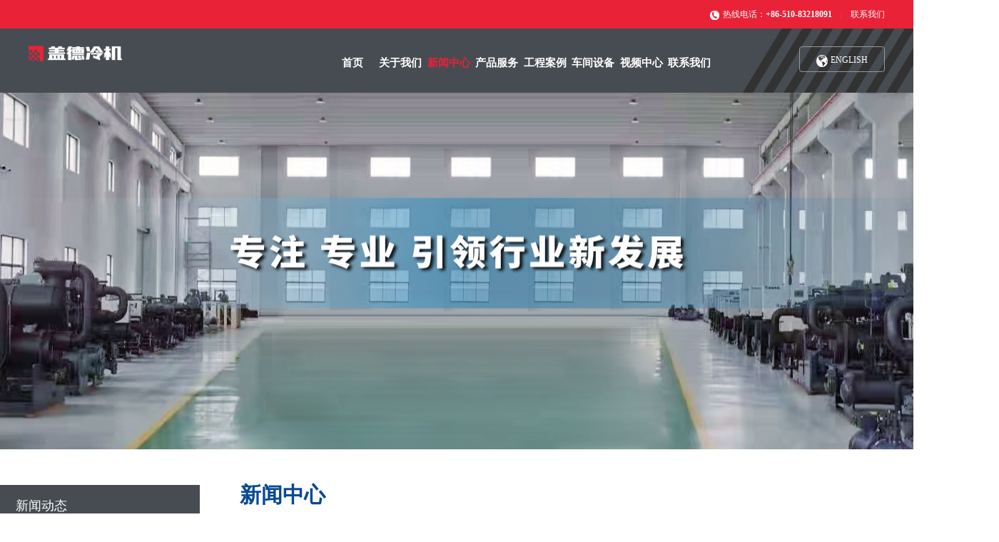

--- FILE ---
content_type: text/html; Charset=utf-8
request_url: http://www.guideref.com/news.asp?nlt=643
body_size: 2795
content:

<html>
<head>
<meta http-equiv="Content-Type" content="text/html; charset=utf-8" />
<meta name="viewport" content="initial-scale=1, maximum-scale=1, minimum-scale=1, user-scalable=no">
<meta name="Copyright" content="该网站由无锡君通制作并版权所有" />
<link rel="shortcut icon" href="favicon.ico" />
<link href="c/swiper.min.css" rel="stylesheet" type="text/css" />
<link href="c/c.css"  type="text/css" rel="stylesheet" />
<link href="c/ny.css"  type="text/css" rel="stylesheet" />
<script type="text/javascript" src="js/jquery.min.js"></script>
<script type="text/javascript" src="js/jquery.SuperSlide.2.1.1.js"></script>
<script type="text/javascript" src="js/swiper.min.js"></script>
<title></title>
<meta name="keywords" content="" />
<meta name="description" content="" />
</head>

<body>
<div class="cen01 clearfix">
    <div class="homewrapper">
        <div class="fl"></div>
        <div class="fr"><img src="images/telgo.png" />热线电话：<strong>+86-510-83218091</strong><span>|</span><a href="contact.asp">联系我们</a>
        </div>
    </div>
</div>
<div class="cen02 clearfix">
    <div class="homewrapper">
        <div class="cen02logo fl"><a href="index.asp"><img src="images/logo.png" /></a></div>
        <div class="mobilemenu"><a href="javascript:;" onclick="$('.mmenu').toggleClass('mmenuon');$('.menu').toggleClass('on');$('body').toggleClass('bfx');"><img src="images/mmenu.png" /></a></div>
        <div class="cen02menu mmenu fl">
            <div class="nav" id="nav">
                <ul class="nul">
                    <li class="nli"><a href="index.asp" class="">首页</a></li>
                    <li class="nli"><a href="about.asp" class="">关于我们</a></li>
                    <li class="nli"><a href="news.asp?None=23" class="on">新闻中心</a></li>
                    <li class="nli"><a href="product.asp" class="">产品服务</a></li>
                    <li class="nli"><a href="anli.asp" class="">工程案例</a></li>
                    <li class="nli"><a href="chejian.asp" class="">车间设备</a></li>
                    <li class="nli"><a href="video.asp" class="">视频中心</a></li>
                    <li class="nli"><a href="contact.asp" class="">联系我们</a></li>
                </ul>
                <script>jQuery("#nav").slide({ type:"menu", titCell:".nli", targetCell:".subnav",effect:"fade",delayTime:300,triggerTime:0,defaultPlay:false,returnDefault:true});</script>
            </div>
        </div>
        <div class="cen02en fr">
            <a href="en/index.asp"><img src="images/world.png" />ENGLISH</a>
        </div>
    </div>
</div>

<div class="inbannerab"></div>
<div class="nyabout">
    <div class="homewrpper clearfix">
    
	<div class="nyaaleft">
    	<div class="nyaatit">新闻动态</div>
    
        <ul class="innylistab">
        
            <li><a href="news.asp?None=23">行业新闻</a></li>

            <li><a href="news.asp?None=24">展会信息</a></li>

        </ul>
        
        <div style="margin-top:15px;"><img src="images/ccc.jpg" /></div>
    </div>
	<div class="nyaaright">
    	<div class="nyaatitb">新闻中心</div>
        
	</div>
    </div>
    </div>
</div>
<!--footer-->
<div class="footer">
    <div class="homewrppera clearfix">
        <div class="footleft">
            <ul class="footmenu">
                <li>
                    <div class="footit">关于我们<em></em></div>
                    <a href="about.asp">企业简介</a>
                    <a href="culture.asp">企业文化</a>
                    <a href="pinkong.asp">品控管理</a>
                </li>
                <li>
                    <div class="footit">新闻中心<em></em></div>
                    <a href="news.asp?None=23">行业新闻</a>
                    <a href="news.asp?None=24">展会信息</a>
                </li>
                <li>
                    <div class="footit">产品服务<em></em></div>
                    <a href="product.asp">工业冷冻机</a>
                    <a href="product.asp">工业冷水机</a>
                    <a href="product.asp">暖通空调</a>
                    <a href="product.asp">流通冷却设备</a>
                    <a href="product.asp">节能改造方案</a>
                </li>
                <li>
                    <div class="footit">工程案例<em></em></div>

<a href="anli.asp?Pone=27">农化行业</a>

<a href="anli.asp?Pone=28">生物制药行业</a>

<a href="anli.asp?Pone=29">化工、新材料行业</a>

<a href="anli.asp?Pone=30">半导体、新能源行业</a>

<a href="anli.asp?Pone=26">电子、塑料制品行业</a>

<a href="anli.asp?Pone=35">冷库、冷链行业</a>

                </li>
                <li>
                    <div class="footit">视频中心<em></em></div>
                    <a href="video.asp">视频中心</a>
                </li>
                <li>
                    <div class="footit">联系我们<em></em></div>
                    <div class="footita">
                        <img src="images/an01.png" alt=""> 无锡工厂：无锡市锡山区安镇街道厚安路58号<br>
                        <img src="images/an01.png" alt=""> 泰州工厂：江苏省泰州市泰兴高新区环保产业园姚王创聚区<br>
                        <img src="images/an02.png" alt=""> 电话：+86-510-83218091 13861689861<br>
                        <img src="images/an03.png" alt=""> 传真：+86-510-83218092<br>
                        <img src="images/an05.png" alt=""> 网址：Http://www.guideref.com<br>
                        <img src="images/an04.png" alt=""> 邮箱：sales@guideref.com  &nbsp;&nbsp; zfs13861689861@126.com
                    </div>
                </li>
            </ul>
        </div>
        <div class="footright">
            <div class="footritit">媒体关注</div>
            <div><img src="images/shoujiewm.jpg" /></div>
            <div class="footritita">扫描二维码关注手机</div>
        </div>
    </div>
    <div class="homewrpperb clearfix">
        <div class="homebleft"></div>
        <div class="homebright"><a href="mailto:sales@guideref.com" class="homebffb"><img src="images/email.gif" />发邮件给我们</a><a href="#" class="homebffb"><img src="images/top.gif" />返回顶端</a></div>
    </div>

    <div class="homewrapperc clearfix">
        <div class="homecleft">
            <div>COPYRIGHT © <span>江苏盖德冷冻机有限公司</span> 版权归本公司所有，未经授权，任何其他公司或个人均不允许来复制、抄袭！</div>
            <div class="homecleftaa"><a href="#">网站备案/许可证号：苏ICP备案号正在建设中...</a></div>
        </div>
        <div class="homecright"></div>
    </div>
</div>
</body>
</html>

--- FILE ---
content_type: text/css
request_url: http://www.guideref.com/c/c.css
body_size: 7696
content:
@charset "utf-8";
/* by Magiee 20200915 */
html {
	overflow-x: hidden;
}
html, body, div, dl, dt, dd, ul, ol, li, h1, h2, h3, h4, h5, h6, pre, form, fieldset, input, textarea, blockquote, p,a {
	padding: 0;
	margin: 0;
}
body {
	line-height: 190%;
}
ul, li {
	list-style: none;
}
img {
	border: 0;
}
input:focus {
	outline: none;
}

/* 圆细滚动条样式 20150717 */
::-webkit-scrollbar {
width:6px;
height:12px
}
::-webkit-scrollbar-button:vertical {
display:none;
}
::-webkit-scrollbar-track:vertical {
background-color:black
}
::-webkit-scrollbar-track-piece {
background:#FFF
}
::-webkit-scrollbar-thumb:vertical {
background-color:#8E8E8E;
border-radius:5px
}
::-webkit-scrollbar-thumb:vertical:hover {
background-color:#3B3B3B
}
::-webkit-scrollbar-corner:vertical {
background-color:#535353
}
::-webkit-scrollbar-resizer:vertical {
background-color:#FF6E00
}
/* 全局 */
a {
	text-decoration: none;
	color: #333;
}
a:hover {
	text-decoration: underline;
}
/* 清理浮动 */
.clearfix {
	clear: both;
	zoom: 1;
}
.clearfix:after {
	content: ".";
	display: block;
	height: 0;
	clear: both;
	visibility: hidden;
}
.fl {
	float: left;
}
.fr {
	float: right;
}

.cen01{background-color: #e92237; font-family:Microsoft yahei; font-weight:normal; height: 40px; width: 100%; padding: 0 40px; color: #fff; font-size: 12px; line-height: 40px; box-sizing: border-box; overflow:hidden;}
.cen01 .fr{float: right; text-align: right;}
.cen01 .fr img{width: 3%; vertical-align: middle; margin-right: 5px;}
.cen01 .fr span{font-size: 8px; color: #c67e00; padding: 0 12px;}
.cen01 .fr a{color:#fff; text-decoration:none;}

.cen02{background: #474c52 url(../images/menubgs.png) no-repeat right top; height: 90px; padding: 0 40px; }
.cen02 .cen02logo{width: 20%;}
.cen02 .cen02logo img{width: 60%; vertical-align: middle; display: block; margin-top: 20px;}
.cen02 .cen02menu{width: 45%; margin-left: 15%;}
.cen02 .cen02menu ul{width: 100%; margin: 26px 0; z-index:11111111;}
.cen02 .cen02menu ul li{float: left; width: 12.5%; height: 44px; line-height: 44px; position:relative; text-align:center;}
.btnaaa{cursor:pointer;}
.subnav {
    position: fixed;
    top: 100px;
    left: 0;
    display: flex;
    justify-content: center;
    align-items: baseline;
    width: 100%;
    height: auto;
    padding: 30px;
    background-color: rgba(31,45,73,0.6);
    transition: all .5s ease;
	display:none;
	box-sizing: border-box;
}
.subnavlist {
    position: relative;
	width: 16.6% !important;
    text-align: center;
	color: #fff;
	height: auto !important;
	line-height: auto !important;
}
.subnavlistaa{width: 100% !important; float: none !important; box-sizing: border-box; padding: 0 180px; }

.sublefta{
	width: 26%;
	float: left;background-color: rgba(255,255,255,0.8);
}
.sublefta img{width: 100%; display: block; margin: 0 auto; border: 10px solid #eee;}
.subrighta{
	width: 74%;
	float: left;
	line-height: 190%;
	font-size: 16px;
	text-align: justify;
	padding:30px 60px 30px 100px;
	box-sizing: border-box;
	color: #fff;
}
.subrighta a.subbtna{
	display: block;
	background-color: #e92237;
	color: #fff !important;
	margin-top:40px;
	width: 180px;
	height: 50px;
	line-height: 50px;
}
.subrighta strong{
	font-weight: bold;
	font-size: 24px;
	margin-bottom: 30px;
	display: block;
}
.subTitle {
    position: relative;
    font-size: 0.9rem;
	color: #fff;
	font-weight: normal;
	letter-spacing: 1px;
	line-height: 180%;
}
.subTitle  strong{font-weight: bold; font-size: 1.2rem; display: block; margin-bottom: 8px; letter-spacing:1px;}
.subTitle img{display: block; width: 10%; margin: 0 auto 20px; background-color: #fff; border-radius: 50%; padding: 15px;}
.subnavlink {
    color: #fff;
}
.subTitle::before {
    content: '';
    position: absolute;
    left: 1px;
    top: 0;
    width: 1px;
    height: 100%;
    background:rgba(255,255,255,0.5);
}
.text-overflow {
    display: block;
    width: 100%;
    overflow: hidden;
    white-space: nowrap;
    text-overflow: ellipsis;
}
.childnav {
    padding: 15px;
    background: rgba(31,45,73,0.5);
}
.childnavlist {
    margin-bottom: 10px;
}
.childTitle {
    box-sizing: border-box;
    padding: 0 20px;
    border: 1px solid #999;
    white-space: nowrap;
    transition: all .5s ease;
}
.childnavlink {
    padding: 8px 0;
    color: #fff;
    text-align: center;
    transition: all .5s ease;
}

.cen02 .cen02menu ul li a{color: #fff; font-weight: bold; font-size: 15px; text-decoration: none; text-align: center; display:inline-block;}
.cen02 .cen02menu ul li a:hover{color:#77acff;}
.cen02 .cen02menu ul li a.on{color: #e92237;}
.cen02 .cen02en{border: 1px solid #999; box-sizing: border-box; height: 36px; line-height: 36px; border-radius: 4px; width: 120px; margin-top: 25px;}
.cen02 .cen02en img{width: 14%; vertical-align: middle; margin-right: 4px;}
.cen02 .cen02en a{width: 100%; display:block; text-align: center; color: #fff; text-decoration: none; font-size: 12px;}
.cen02 .topbtna{display: none;}


.bannerslide {
    width: 100%;
    height: 680px;
}
.bannerslide .swiper-slide .swbg{position: absolute; width: 340px; background: #fff; color: #111; margin: 120px 0 0 60px; transform: translateY(60px); opacity: 0; -webkit-transition: all .4s .2s; transition: all .4s .2s;}
.bannerslide .swiper-slide.swiper-slide-active .swbg {opacity: 1; -webkit-transform: translateY(0); transform: translateY(0);}
.bannerslide .swiper-slide .swbg .swbga{padding:40px; }
.swiper-pagination { position: absolute; left: 0; text-align: center; bottom:50px; width: 100%; z-index:1000001;}
.bannerslide .swiper-button-prev { background: url(../images/arrows.png) no-repeat left top; position: absolute; left: 10px; top: 50%; margin-top: -15px; width: 40px; height: 60px; z-index:1111111;}
.bannerslide .swiper-button-next { background: url(../images/arrows.png) no-repeat right bottom; position: absolute; right: 10px; top: 50%; margin-top: -15px; width: 40px; height: 60px; z-index:1111111;}
.swiper-slide1{background: url(../images/banner01.jpg) no-repeat center center; height: 680px;}
.swiper-slide2{background: url(../images/banner02.jpg) no-repeat center center; height: 680px;}
.swiper-slide3{background: url(../images/banner03.jpg) no-repeat center center; height: 680px;}
.swiper-slide4{background: url(../images/banner04.jpg) no-repeat center center; height: 680px;}
.bannerslide .swiper-slide .swbg .swbga .swtit{font-size: 12px; font-weight: bold; margin-bottom: 20px; text-transform: uppercase;}
.bannerslide .swiper-slide .swbg .swbga .swtita{font-size: 26px; margin-bottom: 20px; font-weight: bold;}
.bannerslide .swiper-slide .swbg .swbga .swtitb{font-size: 12px; color: #999; line-height: 20px;}
.bannerslide .swiper-slide .swbg .swtitc{padding: 40px; background: rgba(234,237,242,1);}
.bannerslide .swiper-slide .swbg .swtitc a{font-size: 14px; line-height: 40px; background: #e92237; color: #fff; padding: 0 30px; font-weight: bold; display: inline-block; text-align: center; text-decoration: none; -webkit-transition: all .2s; transition: all .2s;}

.cen03{padding: 30px 60px; font-family: "PingFang SC";}
.cen03 .cen03tit{font-size: 22px; line-height: 140%; color: #1c7ae1; font-weight: bold; text-decoration: none; text-align: center; margin: 10px 0 20px;}
.cen03 .cen03tita{font-size: 14px; line-height: 160%; color: rgb(17, 17, 17); text-decoration: none; text-align: center;}
.cen03 .cen03ul{width: 1400px; margin: 20px auto 0;}
.cen03 .cen03ul li{float: left; width:31%; margin:1.1%; box-sizing: border-box;}
.cen03 .cen03ul li a{display: block; transition: .5s;}
.cen03 .cen03ul li a:hover{transform: scale(1.02);}

.cen04{background-color: #f5f5f5; padding: 60px 0; font-family: "PingFang SC";}
.cen04 .cen04tit{font-size: 22px; line-height: 140%; color: #1c7ae1; font-weight: bold; text-decoration: none; text-align: center; margin: 10px 0 20px;}
.cen04 .homeppp{width: 1400px; margin: 30px auto 10px; display: flex; flex-wrap: wrap;}
.cen04 .homeppp li{width:15.6%; margin:0 0.5%; text-align: center;}
.cen04 .homeppp li a{font-size: 15px; text-decoration: none; background:#fff; height: 50px; line-height: 50px; box-sizing: border-box; display:block;}
.cen04 .homeppp li a:hover{background:#e92237;font-size: 15px; font-weight:bold; color:#fff; height:50px; line-height:50px; box-sizing: border-box;}

.cen04 .homeplist{width: 1400px; margin: 15px auto 0;}
.cen04 .homeplist li{float: left; width:31%; margin:1%; background-color: #FFF; padding: 10px; box-sizing: border-box; color: #666; overflow: hidden; height: 360px;}
.cen04 .homeplist li img{width: 70%; display: block; margin:0 auto; transition: .5s; overflow: hidden;}
.cen04 .homeplist li .homeppc{padding:0px 30px 20px 30px; }
.cen04 .homeplist li .homepptit{display:block; font-weight:bold; font-size:16px; text-align: center; height:50px; line-height:50px;}
.cen04 .homeplist li .homepptita{line-height:160%; text-align:center; font-size:13px;}
.cen04 .homeplist li a{text-decoration:none; display:block; transition: .5s; overflow: hidden; width: 100%;}
.cen04 .homeplist li a:hover img{transform: scale(1.05); transition: .5s;}
.cen04 .homeplist li .homeppc span{border:#CCC 1px solid; font-size:12px; text-align:center; line-height:140%; display: block; margin: 0px auto 0; width: 110px; padding: 10px; box-sizing: border-box;}
.cen04 .homeplist li a:hover .homeppc span{background-color:#e92237; border: 0px none; color: #fff;}

.cen05tit{font-size: 22px; line-height: 140%; color: #1c7ae1; font-weight: bold; text-decoration: none; text-align: center; margin: 50px 0 20px;}
.cen05{font-family: "PingFang SC"; overflow: hidden;  position: relative;}
.cen05 .homeppp{width: 1200px; margin: 30px auto 10px; display: flex; flex-wrap: wrap;}
.cen05 .homeppp li{width:15%; margin:0 0.5%; text-align: center;}
.cen05 .homeppp li a{font-size: 15px; text-decoration: none; background:#EAEAEA; height: 50px; line-height: 50px; box-sizing: border-box; display:block;}
.cen05 .homeppp li a:hover{background:#e92237;font-size: 15px; font-weight:bold; color:#fff; height:50px; line-height:50px; box-sizing: border-box;}
.cen05 .cen05left{width: 70%;}
.cen05 .cen05left img{width:100%; transition: .5s; display: block;}
.cen05 .cen05left:hover img{transform: translate(1.05);}
.cen05 .caseaa {
    width: 1400px;
	margin:30px auto 0;background-color: #222222;
}
.cen05 .swiper-wrapper{width: 100%; max-height: 100%;}
.cen05 .swiper-slide {
    text-align: center;
    display: -webkit-box;
    display: -ms-flexbox;
    display: -webkit-flex;
    display: flex;
    -webkit-box-pack: center;
    -ms-flex-pack: center;
    -webkit-justify-content: center;
    justify-content: center;
    -webkit-box-align: center;
    -ms-flex-align: center;
    -webkit-align-items: center;
    align-items: center;
}
.cen05 .cen05right{width: 30%;text-align: right; float:right; }
.cen05 .cen05right a{display: block; transition: .5s; overflow: hidden; width: 100%; height:  567px;}
.cen05 .cen05right a:hover{background-color: #082293;  transform: scale(1.05); height: 567px;}
.cen05 .cen05right .cen05rrnr{display:block; /* Safari */align-items:center;/*指定垂直居中*/ height: 280px;  width: 80%; padding:100px 50px; }
.cen05 .cen05right .casetit{font-size:22px; width:100%; display:block; margin-bottom:40px; color:#FFF; text-align:right;}
.cen05 .cen05right .caseul{width: 100%; border-bottom:#666 1px solid; margin-bottom:25px; color:#FFF; text-align:right;}
.cen05 .cen05right .caseul li:last-child{display:inline-block; background:#FFF; width:40px; color:#333; text-align:center; font-weight:bold; font-family:宋体; padding:0; float:right; height: 40px; line-height: 40px;}
.cen05 .cen05right .caseul li{float: left; padding:0 2.5%; text-align: right; font-size:22px;}
.cen05 .cen05right .caseul li a{font-size: 16px; color: #FFF; font-weight: normal; line-height: 180%;  text-decoration: none; height: 40px;  display: block; border-bottom: 2px solid #222222;}
.cen05 .cen05right .caseul li a:hover{border-bottom:#e92237 2px solid;}
.cen05 .cen05right .casetita{text-align: left; font-size:14px; width:100%; display:block; margin-bottom:20px; color:#FFF; font-weight:normal; line-height:180%; padding-left:3%; box-sizing: border-box;}
.cen05 .cen05right .casebtn{background:#e92237; color:#fff; font-size:13px; display:block; margin: 30px 0 20px; width: 120px; height: 35px; box-sizing: border-box; text-align:center; line-height: 35px; float: right; transition: .5s;}

.cen06{background:#f5f5f5 url(../images/mapbg.png) no-repeat center center; padding: 70px 0; font-family: "PingFang SC","Hiragino Sans GB",STHeiti,"Microsoft YaHei","WenQuanYi Micro Hei",sans-serif;}
.cen06 .homewrppera{width: 1140px; margin: 0 auto;}
.cen06 .cen06tit{line-height: 140%; color: #111111; font-weight: bold; text-decoration: none; font-size: 22px; text-align: center;}
.cen06 .cen06tita{font-size: 14px; line-height: 160%; color: #666666; margin: 20px auto; text-align: center;}
.cen06 .cen06lx{padding:60px 0px; background:rgba(255,255,255,0.8); margin-top: 50px;}
.cen06 .cen06lul{width: 1000px; margin: 0 auto; font-size: 13px; border-bottom:#ddd 1px solid; padding-bottom: 20px;}
.cen06 .cen06lul li{float: left; width: 30%; margin: 0.5% 1.6%; text-align: left; line-height: 160%; color: #666;}
.cen06 .cen06lx .cen06lxz{margin-top: 30px; font-size: 13px; color: #666666;}
.cen06 .cen06lx .cen06lxz .cen06lula {width: 1000px; margin: 0 auto;}
.cen06 .cen06lx .cen06lxz .cen06lula li{float: left; margin-right: 50px;}
.cen06 .cen06lx .cen06lxz .cen06lula li:last-child{margin-right: 0;}
.cen06 .cen06lx .cen06lxz .cen06lula .txta{height:30px; width:90px; margin-right: 50px;}
.cen06 .cen06lx .cen06lxz .cen06lula .txtb{margin: 0 10px;}
.cen06 .cen06lx .cen06lxz .cen06lula .txtc{height:30px; width:120px;}
.cen06 .cen06lx .cen06lxz .cen06lula .txtd{height:30px; width:308px;}
.cen06 .cen06lx .cen06lxz .cen06lula a.cen06btna{padding:0px 20px; font-size:13px; border:#999 1px solid; font-weight:bold; color:#666; margin-top: 30px; display: block;}

.cen06 .nnccc{padding:30px 0px; background:#474c52;}
.cen06 .nnccc .nnccxx{width: 1000px; margin: 0 auto;}
.cen06 .nnccc .nnccxx .nnccleft{width: 60%; float: left;}
.cen06 .nnccc .nnccxx .nnccleft a{color:#fff; font-size:13px; padding:5px 10px; text-align:center; font-weight:bold; line-height:25px; display:inline; text-decoration: none;}
.cen06 .nnccc .nnccxx .nnccright a.moreaa{font-size:12px; background:#e92237; font-weight:bold; color:#FFF; display: block; width: 88px; height: 36px; float: right; text-align: center; line-height: 36px;}

.homenewsaa{width:1400px; margin:40px auto 0px; overflow:hidden;}
.homenewsaa li{width:100%; margin:0.6% 0; background-color:#F7F7F7; float:left;}
.homenewsaa li a{text-decoration:none; width:100%; display:block; overflow: hidden;}
.homenewsaa li a img{width:100%; display:block; overflow: hidden;transition: .5s;}
.homenewsaa li a:hover img{ transform: scale(1.02);}
.hhnninfo{padding:25px; box-sizing:border-box; background-color: #fff;}
.hhnninfo .hhnntit{font-size:12px; color:#999; text-decoration:none;}
.hhnninfo .hhnntita{font-size:18px; color:#333; text-decoration:none; margin-bottom:20px;}
.hhnninfo .hhnntime{font-size:14px; color:#666; text-decoration:none;}

.homenewsaa li a:hover .hhnninfo{background-color: #082293; transform: scale(1.05); color: #fff;}
.homenewsaa li a:hover .hhnninfo .hhnntit{font-size:12px; color:#fff; text-decoration:none;}
.homenewsaa li a:hover .hhnninfo .hhnntita{font-size:18px; color:#fff; text-decoration:none; margin-bottom:20px;}
.homenewsaa li a:hover .hhnninfo .hhnntime{font-size:14px; color:#fff; text-decoration:none;}


.cen07{padding:40px 0; font-family: "PingFang SC"; background-color: #f5f5f5; margin: 60px 0 20px;}
.cen07 .cen07tit{color: #1c7ae1; font-weight: bold; text-decoration: none; font-size: 22px; text-align: center;}
.cen07 .cen07tita{font-size: 14px; line-height: 160%; color: #666666; text-align: center; margin: 20px 0;}
.cen07 .homenewa{margin: 50px auto 0; width: 1140px;}
.cen07 .homenewa .homenewleft{float: left; width: 550px;  box-sizing: border-box; border-right: #d7d6d6 1px solid; border-bottom: #c0bebf 1px solid; border-top: #f3f3f3 1px solid; border-left: #f9f9f9 1px solid; box-sizing:border-box;}
.cen07 .homenewa .homenewleft .homenntt{padding: 30px;}
.cen07 .homenewa .homenewleft .homenntt .homenntit{ font-size:16px; display:block; margin-bottom:10px; color: #666;}
.cen07 .homenewa .homenewleft .homenntt .homenntita{ font-size:14px; display:block; width:490px; word-wrap:break-word; word-break:normal; line-height: 160%; color: #666;}
.cen07 .homenewa .homenewright{float:left; width: 550px; margin-left: 40px;}
.cen07 .homenewa .homenewright .homenewrul li{padding:28px 40px; border-right: #d7d6d6 1px solid; border-bottom: #c0bebf 1px solid; border-top: #f3f3f3 1px solid; border-left: #f9f9f9 1px solid; box-sizing:border-box; margin-bottom:20px;}
.cen07 .homenewa .homenewright .homenewrul li .homenewtit{ font-size:16px; display:block; margin-bottom:12px; color: #666;}
.cen07 .homenewa .homenewright .homenewrul li .homenewtita{ font-size:14px; display:block; word-wrap:break-word; word-break:normal; line-height: 160%; color: #666;}
.cen07 .homenewa .homenewright .homenewrul li .homennimg{width: 100%; text-align: right; display: block; height: 12px; padding: 8px 0;}
.cen07 .homenewa .homenewright .homenewrul li img{display: block; float: right;}

.cen08{padding:50px 0; background-color:#F9F9F9;}
.cen08 .cen08tit{color: #1c7ae1; font-weight: bold; text-decoration: none; font-size: 22px; text-align: center;}
.cen08 .logoula{width:1400px; margin:40px auto 0;}
.cen08 .logoula li{float:left; width:13.2%; margin:0.5%;}
.cen08 .logoula li img{width:88%; display:block; margin:0 auto; border:1px solid #ddd; cursor: pointer; transition: .5s;}
.cen08 .logoula li:hover img{transform: rotateY(360deg);}



.footer{background-color: #474c52; padding:70px 0; font-family: "PingFang SC","Hiragino Sans GB",STHeiti,"Microsoft YaHei","WenQuanYi Micro Hei",sans-serif;}
.footer .homewrppera{width: 1350px; margin: 0 auto;}
.footer .homewrppera .footleft{float: left; width: 80%;}
.footer .homewrppera .footleft .footmenu{width: 100%;}
.footer .homewrppera .footleft .footmenu li{float: left; margin-right: 5%;}
.footer .homewrppera .footleft .footmenu li .footit{font-size: 15px; padding-bottom: 20px; color: #fff; font-weight: bold; position:relative;}
.footer .homewrppera .footleft .footmenu li .footit em{padding:10px 0 0; border-bottom:1px solid #838588; position:absolute; top:25px; left:0; width:100%; margin-bottom:12px;}
.footer .homewrppera .footleft .footmenu li a{line-height:180%; color:#ccc; font-size: 14px; text-decoration: none; display: block;}
.footer .homewrppera .footleft .footmenu li a:hover{color: #e92237; text-decoration:underline;}
.footer .homewrppera .footleft .footmenu li:last-child{margin-right: 0;}
.footer .homewrppera .footleft .footmenu li .footita{line-height:180%; color:#ccc; font-size: 14px; display: block;}
.footer .homewrppera .footleft .footmenu li .footita img{vertical-align: middle; display: inline-block; width: 4%;}

.footer .homewrppera .footright{float: right; width: 20%; text-align: right;}
.footer .homewrppera .footright .footritit{text-align: right; font-size:15px; padding-bottom:10px; color:#fff;}
.footer .homewrppera .footright img{width: 50%;}
.footer .homewrppera .footright .footritita{color:#fff; font-size: 12px; text-align: right;}

.footer .homewrpperb{width: 1350px; margin: 90px auto 0; padding-bottom: 25px; border-bottom:#636970 1px solid;}
.footer .homewrpperb .homebleft{width: 65%; float: left;}
.footer .homewrpperb .homebleft img{vertical-align: middle; width: 4%; margin-right: 15px;}
.footer .homewrpperb .homebleft a.homebffa{font-size: 12px; color: #fff; margin: 0 12px;}

.footer .homewrpperb .homebright{width: 30%; float: right; text-align: right;}
.footer .homewrpperb .homebright a.homebffb{font-size: 13px; color: #fff;}
.footer .homewrpperb .homebright a.homebffb img{vertical-align: middle; margin:0 6px 0 12px;}

.footer .homewrapperc{width: 1350px; margin: 30px auto 0;}
.footer .homewrapperc .homecleft{float: left; width: 66%; font-size: 13px; line-height: 160%; color: #fff;}
.footer .homewrapperc .homecleft span{ color: #ccc;}
.footer .homewrapperc .homecleftaa a{color: #aaa; font-size: 14px;}

.footer .homewrapperc .homecright{width: 28%; float: right; text-align: right;}
.footer .homewrapperc .homecright a{border:#636970 1px solid; color:#fff; font-size:14px; margin-right:5px; display:inline-block; width: 98px; height: 38px; line-height: 38px; text-align: center;}

.mobilemenu{display:none;}

    .swiper-containeraa {
      width: 100%;
	  position:relative;
    }

    .swiper-containeraa .swiper-slide {
      display: -webkit-box;
      display: -ms-flexbox;
      display: -webkit-flex;
      display: flex;
      -webkit-box-pack: center;
      -ms-flex-pack: center;
      -webkit-justify-content: center;
      justify-content: center;
      -webkit-box-align: center;
      -ms-flex-align: center;
      -webkit-align-items: center;
      align-items: center;
    }


.homenewsaa .prevbbb { background: url(../images/arrowsa.png) no-repeat left top; position: absolute; left: 10px; top: 50%; margin-top: -15px; width: 60px; height: 60px; z-index:1111111;}
.homenewsaa .nextaaa { background: url(../images/arrowsa.png) no-repeat right bottom; position: absolute; right: 10px; top: 50%; margin-top: -15px; width: 60px; height: 60px; z-index:1111111;}

@media (max-width: 1400px){
	.cen03 .cen03ul{width:100%;}
	.cen03 .cen03ul li img{width:100%;}
	.homenewsaa{width:100%;}
	.cen08 .logoula{width:100%;}
}


@media (max-width: 1200px){
	.cen02 .cen02logo img{height: 26px; width: auto !important; margin-top: 30px;}
	.cen02 .cen02menu{width: 60%; margin-left:5%;}
	.cen02 .cen02menu ul li{width:11.6%;}
	.bannerslide{height:500px; background-size: cover;}
	.swiper-slide1{height:500px; background-size: cover;}
	.swiper-slide2{height:500px; background-size: cover;}
	.swiper-slide3{height:500px; background-size: cover;}
	.swiper-slide4{height:500px; background-size: cover;}
	.bannerslide .swiper-slide .swbg{margin-top: 40px;}
	.cen03 .cen03ul{width: 100%;}
	.cen04 .homeppp{width: 100%;}
	.cen04 .homeplist{width: 100%;}
	.cen05 .cen05right .casetita{display:none;}
	.cen05 .cen05right .cen05rrnr{height: 240px; margin-top: -110px; padding: 0;}
	.cen06 .homewrppera{width: 100%;}
	.cen06 .nnccc .nnccxx{width: 100%;}
	.cen07 .homenewa{width: 100%;}
	.cen07 .homenewa .homenewleft{width: 55%;}
	.cen07 .homenewa .homenewleft img{width: 100%;}
	.cen07 .homenewa .homenewleft .homenntt{box-sizing: border-box;}
	.cen07 .homenewa .homenewleft .homenntt .homenntita{width: 100%;}
	.cen07 .homenewa .homenewright{width: 40%; margin-left: 5%;}
	.cen07 .homenewa .homenewright .homenewrul li{padding: 26px;}
	.footer .homewrppera{width: 100%;}
	.footer .homewrppera .footleft .footmenu li:last-child{display: none;}
	.footer .homewrpperb{width: 100%;}
	.footer .homewrpperc{width: 100%;}
	.cen06 .cen06lul{width: 100%;}
	.footer .homewrpperb .homebleft{width: 55%;}
	.footer .homewrpperb .homebright{width: 40%;}
	.cen06 .cen06lx .cen06lxz .cen06lula{width: 100%;}
	.cen03 .cen03ul li img{width:100%;}
	.homequick{width:100%;}
	.cen03 .cen03ul{width:100%;}
}

@media (max-width: 1000px){
	.cen01 .fr{display: none;}
	.cen02 .cen02en{display: none;}
	.cen02 .topbtna{display: block; float:right; margin-top: 30px;}
	.bannerslide{height:400px; background-size: cover;}
	.swiper-slide1{height:400px; background-size: cover;}
	.swiper-slide2{height:400px; background-size: cover;}
	.swiper-slide3{height:400px; background-size: cover;}
	.swiper-slide4{height:400px; background-size: cover;}
	.bannerslide .swiper-slide .swbg{margin-top:10px;}
	.cen04 .homeplist li .homepptit{line-height: 18px; margin-bottom: 10px;}
	.cen05 .cen05right .casetit{margin-bottom: 20px;}
	.cen05 .cen05right .cen05rrnr{width: 50%; height: 190px; margin-top: -95px;}
	.cen05 .cen05right a.casebtn{margin: 0;}
	.cen05 .cen05right .caseul li a{height: 28px; font-size: 15px;}
	.cen06 .cen06lul li{height: 40px;}
	.cen06 .cen06lx .cen06lxz .cen06lula .txta{margin-right: 1%;}
	.cen06 .cen06lx .cen06lxz .cen06lula li{margin-right: 1%;}
	.cen06 .cen06lx .cen06lxz .cen06lula .txtb{margin: 0 0.5%;}
	.cen06 .cen06lx .cen06lxz .cen06lula li:first-child{width: 30%;}
	.mobilemenu{display:block; float:right;}
	.mobilemenu img{margin-top:35px; width:60%;}
	.mmenu { position:absolute; top: 120px; left: 0; right: 0; bottom: 0; height: 100vh; background: #fff; overflow: hidden; padding-top: 30px; opacity: 0; visibility: hidden; -webkit-transform: translateY(-10px); transform: translateY(-10px); -webkit-transition: all .2s; transition: all .2s; }
	.mmenu.mmenuon { opacity: 1; visibility: visible; -webkit-transform: translateY(0); transform: translateY(0); z-index:111111111;}
	.cen02 .cen02menu ul li{float:none; width:100%; display:block; border-bottom:1px solid #eee; height:80px; line-height:80px;}
	.cen02 .cen02menu{width:100%; margin:0;}
	.cen02 .cen02menu ul li a{color:#666; width:100%; display:block; font-size:18px;}
	.cen02 .cen02menu ul li:last-child{display:block;}
	.subnav{display:none !important;}
	.subnavlist{display:none !important;}

}

@media (max-width: 720px){
	.homewrapper{width:100%;}
	.cen01 .fr{display:block;}
	.bannerslide .swiper-slide.swiper-slide-active .swbg{display:none;}
	.bannerslide{height:190px; background-size: cover;}
	.swiper-slide1{height:190px; background-size: cover;}
	.swiper-slide2{height:190px; background-size: cover;}
	.swiper-slide3{height:190px; background-size: cover; background-position:right;}
	.swiper-slide4{height:190px; background-size: cover; background-position:center;}
	.bannerslide .swiper-button-prev{width: 20px; height: 30px; background-size: cover;}
	.bannerslide .swiper-button-next{width: 20px; height: 30px; background-size: cover;}
	.cen03{padding:30px;}
	.cen03 .cen03ul li{float:none; width:100%; margin:1% 0;}
	.cen04 .homeppp li{width:49%; margin:0.5%; }
	.cen04 .homeplist li{width:49%; margin:0.5%;  height:230px;}
	.cen04{padding:40px 0;}
	
	.cen04 .homeppp li a{padding:0 8px;}
	.cen05{overflow:auto; position:static; height:auto !important;}
	.cen05 .homeppp{width:100%;}
	.cen05 .homeppp li{width:49%; margin:0.5%; }
	.cen05 .caseaa{width:100%;}
	.cen05 .swiper-slide{width:100%; display:block;}
	.cen05 .cen05right{height:250px;}
	.cen05 .cen05right a{height:250px !important;}
	.cen05 .cen05right a .cen05rrnr{height:250px !important;}
	.cen05 .cen05left{width:100%; display:block; float:none;}
	.cen05 .cen05right{width:100%; display:block; float:none;}
	.cen05 .cen05right .cen05rrnr{width:100%; margin:20px 0; position:static; top:0; left:0; padding:30px; box-sizing:border-box;}
	.cen06 .cen06lul li{width:50%; margin:0.4% 0;}
	.cen06 .cen06lx{padding:50px 20px;}
	.cen06 .cen06lx .cen06lxz .cen06lula li:first-child{width:58%; margin-right:2%;}
	.cen06 .cen06lx .cen06lxz .cen06lula li{width:40%; margin-right:0px; height:60px;}
	.cen06 .cen06lx .cen06lxz .cen06lula .txtc{width:100%;}
	.cen06 .cen06lx .cen06lxz .cen06lula .txta{width:80px;}
	.cen06 .cen06lx .cen06lxz .cen06lula li:nth-child(3){width:100%;}
	.cen06 .cen06lx .cen06lxz .cen06lula .txtd{width:99%;}
	.cen06 .cen06lx .cen06lxz .cen06lula a.cen06btna{text-align:center; width:40%; margin:30px auto 0;}
	.cen06 .cen06lx .cen06lxz .cen06lula li:last-child{width:100%;}
	.cen06 .nnccc .nnccxx .nnccright{display:none;}
	.cen06 .nnccc .nnccxx .nnccleft{width:100%; float:none;}
	.cen07 .homenewa{width:98%; margin:0 auto;}
	.cen07 .homenewa .homenewleft{width:100%; float:none;}
	.cen07 .homenewa .homenewright{width:100%; float:none; margin-left:0; margin-top:12px;}
	.footer .homewrppera{display:none;}
	.footer .homewrpperb{display:none;}
	.footer .homewrapperc{width:95%; margin:0 auto;}
	.footer .homewrapperc .homecleft{width:100%;}
	.homequick li{width:100%;}
	.homenewsaa{width:100%;}
	.homenewsaa li{width:100%; float:none; margin:0.6% 0;}
	.homenewsaa li img{display:block; width:100%; max-width:100%; margin:0 auto; }
	.cen08 .logoula{width:100%;}
	.cen08 .logoula li{width:31%; margin:1.1%;}
}

--- FILE ---
content_type: text/css
request_url: http://www.guideref.com/c/ny.css
body_size: 4353
content:
px;px;@charset "utf-8";
/* by Magiee 20200915 */
.inbannera{background: url(../images/nybannera.jpg) no-repeat center top; height: 250px; position: relative;}
.inbannera .innylista{position: absolute; bottom:0px; width: 1140px; margin: 0 auto; background-color: rgba(157,157,157,0.8); height: 50px; line-height: 50px; left: 50%; margin-left: -570px;}
.inbannera .innylista li{float: left; width: 25%;}
.inbannera .innylista li a{text-decoration: none; border-right: 1px solid #bfbfbf; font-size: 15px; font-weight: bold; color: #fff; text-align: center; display: block; box-sizing: border-box;}
.inbannera .innylista li:last-child a{border-right: 0px none;}
.inbannera .innylista li a.on{background-color:rgba(228,1,1,0.8); color: #fff;}



.inbannerab{background: url(../images/nybannerab.jpg) no-repeat center center; height: 500px; position: relative;}
.inbannerab .innylista{position: absolute; bottom:0px; width: 1140px; margin: 0 auto; background-color: rgba(157,157,157,0.8); height: 50px; line-height: 50px; left: 50%; margin-left: -570px;}
.inbannerab .innylista li{float: left; width: 25%;}
.inbannerab .innylista li a{text-decoration: none; border-right: 1px solid #bfbfbf; font-size: 15px; font-weight: bold; color: #fff; text-align: center; display: block; box-sizing: border-box;}
.inbannerab .innylista li:last-child a{border-right: 0px none;}
.inbannerab .innylista li a.on{background-color:rgba(228,1,1,0.8); color: #fff;}

.inbannerac{background: url(../images/nybannerac.jpg) no-repeat center top; height: 250px; position: relative;}

.inbannerb{background: url(../images/nybanneraaa.jpg) no-repeat center center; height: 500px; position: relative;}
.inbannerb .innylista{position: absolute; bottom:0px; width: 1140px; margin: 0 auto; background-color: rgba(157,157,157,0.8); height: 107px; line-height: 35px; left: 50%; margin-left: -570px;}
.inbannerb .innylista li{float: left; width: 20%;}
.inbannerb .innylista li a{text-decoration: none; border-right: 1px solid #bfbfbf; border-bottom: 1px solid #bfbfbf; font-size: 14px; font-weight: bold; color: #fff; text-align: center; display: block; box-sizing: border-box;}
.inbannerb .innylista li:nth-child(5n) a{border-right: 0px none;}
.inbannerb .innylista li a.on{background-color:rgba(228,1,1,0.8); color: #fff;}

.inbannerc{background: url(../images/nybannerbbb.jpg) no-repeat center center; height: 500px; position: relative;}
.inbannerc .innylista{position: absolute; bottom:0px; width: 1140px; margin: 0 auto; background-color: rgba(157,157,157,0.8); height: 50px; line-height: 50px; left: 50%; margin-left: -570px;}
.inbannerc .innylista li{float: left; width: 16.65%;}
.inbannerc .innylista li a{text-decoration: none; border-right: 1px solid #bfbfbf; border-bottom: 1px solid #bfbfbf; font-size: 15px; font-weight: bold; color: #fff; text-align: center; display: block; box-sizing: border-box;}
.inbannerc .innylista li:nth-child(6n) a{border-right: 0px none;}
.inbannerc .innylista li a.on{background-color:rgba(228,1,1,0.8); color: #fff;}

.nyaboutbg{background:url(../images/aboutbg.jpg) no-repeat center top; height:1080px;}
.nyhonorbg{background:url(../images/honorbgg.jpg) no-repeat center top; height:900px;}
.nywhbg{background:url(../images/whbg.jpg) no-repeat center top; height:921px;}

.inbannerd{background: url(../images/nybannerd.jpg) no-repeat center; height: 500px; position: relative;}
.inbannerd .innylista{position: absolute; bottom:0px; width: 1140px; margin: 0 auto; background-color: rgba(157,157,157,0.8); height: 50px; line-height: 50px; left: 50%; margin-left: -570px;}
.inbannerd .innylista li{float: left; width: 25%;}
.inbannerd .innylista li a{text-decoration: none; border-right: 1px solid #bfbfbf;  font-size: 15px; font-weight: bold; color: #fff; text-align: center; display: block; box-sizing: border-box;}
.inbannerd .innylista li:last-child a{border-right: 0px none;}
.inbannerd .innylista li a.on{background-color:rgba(228,1,1,0.8); color: #fff;}



.inbannere{background: url(../images/nybannerccc.jpg) no-repeat center center; height: 500px; position: relative;}
.inbannere .innylista{position: absolute; bottom:0px; width: 1140px; margin: 0 auto; background-color: rgba(157,157,157,0.8); height: 50px; line-height: 50px; left: 50%; margin-left: -570px;}
.inbannere .innylista li{float: left; width: 16.65%;}
.inbannere .innylista li a{text-decoration: none; border-right: 1px solid #bfbfbf; border-bottom: 1px solid #bfbfbf; font-size: 15px; font-weight: bold; color: #fff; text-align: center; display: block; box-sizing: border-box;}
.inbannere .innylista li:nth-child(6n) a{border-right: 0px none;}
.inbannere .innylista li a.on{background-color:rgba(228,1,1,0.8); color: #fff;}



.inbannerf{background: url(../images/nybannere.jpg) no-repeat center center; height: 500px; position: relative;}
.inbannerf .innylista{position: absolute; bottom:0px; width: 1140px; margin: 0 auto; background-color: rgba(157,157,157,0.8); height: 50px; line-height: 50px; left: 50%; margin-left: -570px;}
.inbannerf .innylista li{float: left; width: 16.65%;}
.inbannerf .innylista li a{text-decoration: none; border-right: 1px solid #bfbfbf; border-bottom: 1px solid #bfbfbf; font-size: 15px; font-weight: bold; color: #fff; text-align: center; display: block; box-sizing: border-box;}
.inbannerf .innylista li:nth-child(6n) a{border-right: 0px none;}
.inbannerf .innylista li a.on{background-color:rgba(228,1,1,0.8); color: #fff;}


.nyabout{font-family: "PingFang SC";  background: #fff;}
.nyabout .homewrpper{width: 1400px; margin:50px auto; font-size:15px; line-height:28px; box-sizing:border-box;}
.nyabout .homewrppera{width: 1400px; margin:50px auto; font-size:15px; line-height:28px;  box-shadow: 0 1px 3px 0 rgba(0,0,0,.1), 0 2px 6px 0 rgba(0,0,0,.1); padding: 50px 80px; box-sizing:border-box;}
.nyabout .homewrpperaab{width: 100%; margin:0px auto; font-size:15px; line-height:28px;  box-shadow: 0 1px 3px 0 rgba(0,0,0,.1), 0 2px 6px 0 rgba(0,0,0,.1); padding: 50px 80px; box-sizing:border-box;}
.homewrppera{width: 1400px; margin:0px auto;}
.nyabout .innhonor{width: 100%;}
.nyabout .innhonor li{float: left; width: 24%; margin: 0.5%; text-align: center; background-color: #f3f3f3; padding: 30px 0;}
.nyabout .innhonor li a{text-decoration: none;}
.nyabout .innhonor li img{width: 100%; display: block; margin: 0 auto;}
.nyabout .innhonor li a .innhhbtn{border: #CCC 1px solid; font-size: 12px; text-align: center; line-height: 140%; display: block; margin: 12px auto 0; width: 110px; padding: 10px; box-sizing: border-box;}

.nyaaright .nyhonortit{    font-size: 30px;  color: #333; text-align: left;  border-bottom: 1px solid #dedede; padding-bottom: 30px; margin-bottom: 30px; font-family: "PingFang SC";}
.nyaaright .nyhonorimg{margin: 30px auto; text-align: center;}
.nyaaright .nyhonorimg img{max-width: 100%; margin:0 auto;}

.nyaaleft{width:20%; margin-right:4%; float:left;}
.nyaaright{width:76%; float:left;}
.nyaaright img{max-width:100%; display:block;}
.nyaaleft .nyaatit{font-size:18px;background-color:#474c52; padding:15px 22px; color:#fff;}
.nyaaleft .innylistab{padding:20px 22px; border:1px solid #ddd;}
.nyaaleft .innylistab li{height:38px; line-height:38px;}
.nyaaleft .innylistab li a{background-color:#004798; color:#fff; font-size:14px; display:block; text-indent:14px; margin:5px 0; text-decoration:none; overflow:hidden; height:38px;}
.nyaatita{font-size:30px; color:#084996; text-decoration:none; margin-bottom:35px; text-align:center; font-weight:bold;}
.nyaatitb{font-size:30px; color:#084996; text-decoration:none; margin-bottom:35px; text-align:left; font-weight:bold;}

.nylxtitaa{text-align: center; font-size: 20px; color: #084996; border: 2px solid #084996; padding: 15px; width: 400px; margin: 0 auto;}

.pcaaa{display: flex; width: 100%; flex-wrap: wrap; padding: 25px 0; margin: 40px 0 20px; border-top: 1px solid #ccc; border-bottom: 1px solid #ccc;}
.pcaaa .pcaab{width: 48%; margin: 0 1%; padding:5px 30px; box-sizing: border-box; font-size: 16px; color: #333;}
.pcaaa .pcaab strong{display:block; font-size: 20px; margin-bottom: 8px;}
.pcaaa .pcaac{width: 48%; margin: 0 1%; padding:5px 30px; box-sizing: border-box; font-size: 16px; color: #333;}
.pcaaa .pcaac strong{display:block; font-size: 20px; margin-bottom: 8px;}


.nycaseul{width:100%; margin:15px auto; background-color:#f6f9fa;}
.nycaseul li{float:left; width:19%; margin:0.5%; text-align:center;}
.nycaseul li img{width:100%; display:block;}

.nycaseula{width:100%; margin:15px auto; }
.nycaseula li{float:left; width:24%; margin:0.5%; text-align:center;}
.nycaseula li img{width:100%; display:block;}

.nyabout .nynewula{width: 100%;}
.nyabout .nynewula li{width: 100%; margin: 1% 0; border-bottom: 1px solid #eee; padding: 30px 0; box-sizing: border-box;}
.nyabout .nynewula li a{text-decoration: none; display: flex; flex-wrap: wrap;}
.nyabout .nynewula li .nyleftimg{width: 30%; margin-right: 3%;}
.nyabout .nynewula li .nyleftimg img{width: 100%; display: block;}
.nyabout .nynewula li .nyrightinfo{width: 67%;}

.nyabout .nynewula li .nynewdate{background-color: #eee; border-radius: 10px; padding: 6px 10px; box-sizing: border-box; text-align: center; color: #555; margin-bottom: 15px; width: 120px; font-size: 14px;}
.nyabout .nynewula li .nynewtita{font-size: 20px; display: block; margin-bottom: 12px; color: #666; font-weight:normal;}
.nyabout .nynewula li .nynewtitb{font-size: 16px; display: block; word-wrap: break-word; word-break: normal; line-height: 180%; color: #666;}
.nyabout .nynewula li .homennimg{width: 100%; color: #e92237; display:inline-block; height: 12px; padding: 8px 0; margin-top:20px;}
.nyabout .nynewula li .homennimg img{display:inline-block;}
.nyabout .nynewtitaaa{text-align: left; line-height: 30px;  font-size: 16px; color: #666;}

.nyabout .pageul{width:70%; margin: 60px auto 20px;}
.nyabout .pageul li{float: left; width: 31%; margin:0 1.16%;}
.nyabout .pageul li a{border: 1px solid #ddd; display:block; width: 100%; height: 40px; text-align: center; line-height: 40px; text-decoration: none;}
.nyabout .pageul li a:hover{border: 1px solid #e92237; color: #e92237;}

.nyppp{padding: 50px 0; font-family: "PingFang SC";}
.nyppp .homeplist{width: 100%; margin: 15px auto 0;}
.nyppp .homeplist li{float: left; width:31%; margin:1.1%; background-color: #fff; padding: 10px; box-sizing: border-box; color: #666; box-shadow:0px 2px 2px #ddd; border:1px solid #eee;}
.nyppp .homeplist li img{width: 100%; display: block; height:210px;}
.nyppp .homeplist li .homeppc{padding:20px 30px 10px 30px; border-top:1px solid #ddd;}
.nyppp .homeplist li .homepptit{display:block; font-weight:bold; font-size:16px; text-align: center;}
.nyppp .homeplist li .homepptita{line-height:160%; text-align:center; font-size:13px;}
.nyppp .homeplist li a{display:block; text-decoration:none;}
.nyppp .homeplist li .homeppc span{border:#CCC 1px solid; font-size:12px; text-align:center; line-height:140%; display: block; margin: 12px auto 0; width: 110px; padding: 10px; box-sizing: border-box; text-decoration: none;}
.nyppp .homeplist li .homeppc .homeppbtna{font-size: 14px; text-decoration: underline; color: #e92237; text-align: center;}

.nyalul{display: flex; flex-wrap: wrap; width: 60%; margin: 40px auto;}
.nyalul li{width: 31%; margin: 1.1%;}
.nyalul li a{border: 1px solid #ddd; padding: 8px; display: block; width: 100%; box-sizing: border-box; text-align: center;}


.nyabout .homejobul{width: 100%;}
.nyabout .homejobul li{border: 1px solid #eee; padding: 40px; box-sizing: border-box; margin: 15px 0;}
.nyabout .homejobul li .homejobtit{font-size: 20px; font-weight: bold; padding-bottom: 15px; border-bottom: 1px solid #eee;}
.nyabout .homejobul li .homejobtita{font-size: 15px; text-align: left; margin-top: 25px;}

.nyabout .homejobul li p{background-color:#eee; padding:40px; margin:20px 0;}

.messagecon {
	background: #fff;
	padding: 40px;
	border: 1px solid #dedede;
	font-family: microsoft yahei;
	color: #333;
  font-size: 16px;
}
.messagecon p {
	margin-bottom: 20px
}
.messagetit {
	font-weight: bold;
	line-height: 30px;
	height: 30px
}
.messagetarea {
	padding: 10px;
	border: 1px solid #dedede;
	font-size: 16px;
	line-height: 26px;
	font-family: microsoft yahei;
	color: #666;
	resize: none;
	width: 96%;
	height: 90px;
	-webkit-transition: all .2s ease-in;
	transition: all .2s ease-in;
	background: #f8f8f8;
	margin-bottom: 20px
}
.messagetarea:focus {
	color: #333;
	outline: 0;
	background: #fff
}
.messageinput {
	width: 27%;
	padding: 10px;
	height: 35px;
	line-height: 35px;
	font-size: 14px;
	border: 1px solid #dedede;
	margin: 0 5px 0 0;
	font-family: microsoft yahei;
	color: #666;
	-webkit-transition: all .2s ease-in;
	transition: all .2s ease-in;
	background: #f8f8f8;
	margin-bottom: 20px
}
.messageinputa{
	width: 27%;
	padding: 10px;
	height: 35px;
	line-height: 35px;
	font-size: 14px;
	border: 1px solid #dedede;
	margin: 0 5px 0 0;
	font-family: microsoft yahei;
	color: #666;
	-webkit-transition: all .2s ease-in;
	transition: all .2s ease-in;
	background: #f8f8f8;
	margin-bottom: 20px
}
.messageinput:focus {
	color: #333;
	outline: 0;
	background: #fff
}
.messagebtn {
	width: 30%;
	text-align: center;
	line-height: 50px;
	height: 50px;
	font-size: 16px;
	border: 0;
	background: #b8c5ce;
	color: #2d3e50;
	border-radius: 4px;
	font-family: microsoft yahei;
	cursor: pointer;
	margin-right: 10px;
	margin-bottom: 30px
}
.messagebtn.btnon {
	width: 50%;
	color: #fff
}
.messagebtn:hover {
	opacity: .8;
	filter: alpha(opacity=80)
}
.yanzhengma {
	display: inline
}
.messagebtn.btnon {
	background: #fe474a
}

.nyhonortit{font-size:25px; text-align:center; margin-bottom:30px; padding-bottom:18px; border-bottom:1px solid #ddd;}

.nyabout .mid {
    display: flex;
    flex-flow: wrap;
  }
  
  .nyabout dl {
    width: 33.3%;
    background-color: #f7f7f7;
    height: auto;
    box-sizing: border-box;
    padding: 55px 58px 42px;
  }
  
  .nyabout dl:nth-child(2n){background-color:#b3b3b3; color:#fff;}
  .nyabout dl:nth-child(2n) dt{color:#fff;}
  .nyabout dl:nth-child(2n) dd{color:#fff;}
  .nyabout dd p{font-size:15px; line-height:22px;}
  
  .nyabout dl:nth-child(3n) {
    margin-right: 0;
  }
  
  .nyabout dt {
    font-size: 20px;
    color: rgba(39, 39, 39, 1);
    position: relative;
    padding-bottom: 20px;
    margin-bottom: 30px;
    font-weight: bold;
  text-transform:uppercase;
  }
  
  .nyabout dt::after {
    position: absolute;
    content: "";
    width: 40px;
    height: 2px;
    background: linear-gradient(90deg, #7d7d7d, rgb(137 137 137));
    left: 0;
    bottom: 0;
  }
  
  .nyabout dd {
    font-size: 16px;
    color: rgba(39, 39, 39, 1);
    line-height: 28px;
  }
  
  .nyabout .m1:first-child {
    margin-right: 20px;
  }
  
  .nyabout .bot {
    background-color: rgba(38, 55, 78);
  }
  
  .nyabout .bot {
    height: 700px;
    background-size: cover;
    background-position: center;
  }
  
  .ke-zeroborder td{font-size:13px;}
 
.pcmap{margin-top:30px;}

.nyaboutbg{background: url(../images/aboutbg.jpg) no-repeat center top; height:calc(100vh); width:100%; background-size: cover;}

@media (max-width: 1200px){
	.inbannera{background-size:cover; height:200px;}
	.inbannera .innylista{width:100%; margin:0; left:0;}
	.nyabout .homewrpper{width:100%;}
	.nyabout .homewrpper img{width:100%;}
	.nyabout .homewrppera{width:100%; padding:50px 30px;}
	.inbannerb .innylista{width:100%; margin:0; left:0;}
	.inbannerb{background-size:cover; height:200px;}
	.nyppp .homeplist{width:100%;}
	.nyppp .homeplist li img{height:140px;}
	.nyppp .homeplist li .homepptit{font-size:14px; line-height:20px; height:60px;}
	.ke-zeroborder{word-wrap:break-word;word-break:break-all; width:100%;}
	.inbannerc{background-size:cover; height:200px;}
	.inbannerc .innylista{width:100%; margin:0; left:0;}
	.inbannerd{background-size:cover; height:200px;}
	.inbannerd .innylista{width:100%; margin:0; left:0;}
	.homewrppera{width:100%;}
	.nyaaleft img{width:100%;}
	.nyabout .homewrppera .nyhonorimg img{max-width:100%;}

}

@media (max-width: 1000px){
	.inbannerb .innylista li a{height:51px; overflow:hidden; font-size:14px;}
}
@media (max-width: 720px){
	.nyabout .nynewula li{width:100%; float:none; margin:1% 0;}
	.inbannerb .innylista{height:120px;}
	.inbannerb .innylista li{width:33.3%;}
	.inbannerb .innylista li a{font-size:12px; height:40px; line-height:40px;}
	.inbannerb .innylista li:nth-child(5n) a{border-right:1px solid #bfbfbf;}
	.inbannerb .innylista li:nth-child(3n) a{border-right:0px none;}
	
	
	.inbannerc .innylista{height:120px;}
	.inbannerc .innylista li{width:33.3%;}
	.inbannerc .innylista li a{font-size:12px; height:40px; line-height:40px;}
	.inbannerc .innylista li:nth-child(5n) a{border-right:1px solid #bfbfbf;}
	.inbannerc .innylista li:nth-child(3n) a{border-right:0px none;}
	
	.inbannere{height:220px;}
	
	
	.nyppp .homeplist li{width:48%; margin:1%;}
	.nyppp .homeplist li .homeppc{height:auto; padding:0px 20px 10px 20px;}
	.nyabout .homewrppera{width:98%; margin:40px auto;}
	.nyabout dl{width:100%;}
	.pcmap{display:none;}
	.nyaaleft{width:95%; margin:0 auto; float:none;}
	.nyaaright{float:none; width:95%; margin:25px auto;}
	.nyabout .nynewula li .homennimg img{width:2%;}
	.nyaaleft img{width:100%;}
	
	.nyabout .homewrpperaab{padding:20px;}
	.nyppp .homeplist li .homepptit{height:auto !important;}
	.yanzhengma{width:15% !important;}
	
	.nyppp{padding: 20px 0;}
.nyaboutbg{background:url(../images/aboutbg.jpg) no-repeat left top; background-size:cover; background-position:left top; height:430px !important;}
.nyhonorbg{background:url(../images/honorbgg.jpg) no-repeat center top; background-size:cover; height:300px;}
.nywhbg{background:url(../images/whbg.jpg) no-repeat center top; background-size:cover; height:200px;}
}
